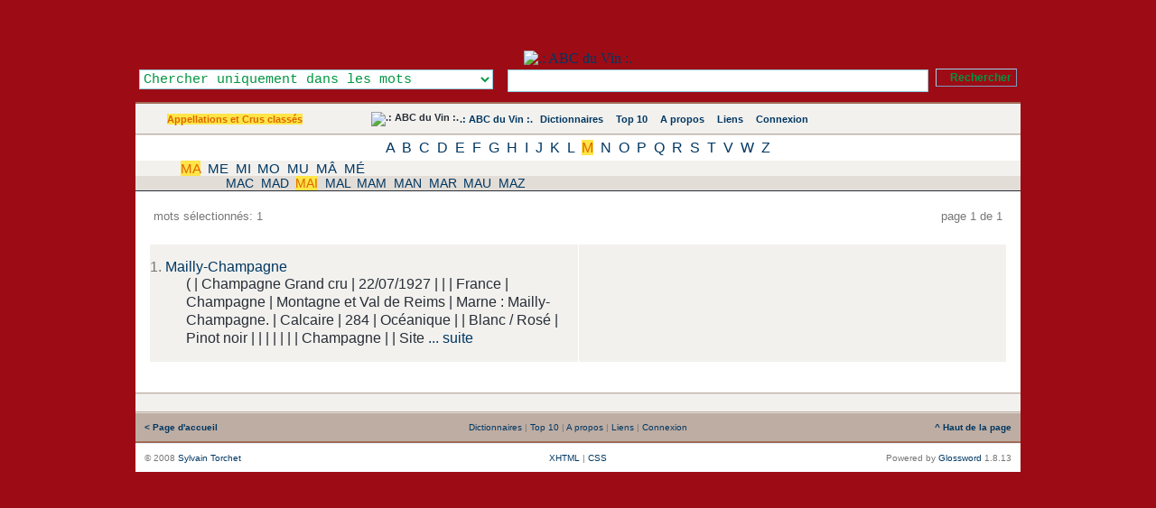

--- FILE ---
content_type: application/xhtml+xml; charset=UTF-8
request_url: https://www.abcduvin.com/index.php/list/6/,M,A,I.xhtml
body_size: 13538
content:
<?xml version="1.0" encoding="UTF-8"?> <!DOCTYPE html PUBLIC "-//W3C//DTD XHTML 1.1//EN" "http://www.w3.org/TR/xhtml11/DTD/xhtml11.dtd"> <html dir="ltr" xml:lang="fr" xmlns="http://www.w3.org/1999/xhtml"> <head> <title>Appellations et Crus classés - Mots commençants par ' - .: ABC du Vin :.</title> <meta content="application/xhtml+xml; charset=UTF-8" http-equiv="Content-Type" /> <meta content="Glossword version 1.8.13" name="generator" /> <meta content="index,follow,archive" name="robots" /> <meta content="ABC du Vin se propose de vous faire découvrir le vocabulaire du vin, les cépages utilisés, les accords des mets et des vins." name="description" /> <meta content="ABC du Vin se propose de vous faire découvrir le vocabulaire du vin, les cépages utilisés, les accords des mets et des vins., AOC, Appellation, château, classement, climat, Clos, contrôlée, coteaux, cotes, cru, origine, pays, Prüfung, VDQS, vignoble, vineyard, VQPRD, contrôlée, région, abc, Abcduvin, définition, Diccionario, dictionary, dictionnaire, Encyclopedia, Encyclopedie, glossaire, Glossar, lexicon, Lexikon, lexique, liste, Synonym, definition, synonyme, vocabulaire" name="keywords" /> <link href="/favicon.ico" rel="shortcut icon" type="image/x-icon" /> <link href="/favicon.gif" rel="icon" type="image/gif" /> <link href="/gw_css.php?t=gw-framed&amp;dir=ltr" rel="stylesheet" type="text/css" /> <link href="http://www.abcduvin.com/gw_temp/opensearch.xml" rel="search" title=".: ABC du Vin :." type="application/opensearchdescription+xml" /> <script src="/gw_templates/common/scripts.js" type="text/javascript"></script> <script src="/gw_temp/t/gw_framed/scripts.js" type="text/javascript"></script>  <script src="/gw_temp/t/gw_framed/highslide/highslide-with-gallery.js" type="text/javascript"></script> <script charset="utf-8" src="/gw_temp/t/gw_framed/highslide/highslide.config.js" type="text/javascript"></script> <link href="/gw_temp/t/gw_framed/highslide/highslide.css" rel="stylesheet" type="text/css" />   </head> <body> <div class="gw-framed"> <table border="0" cellpadding="0" cellspacing="0" width="100%"> <tbody> <tr style="background:#9D0C15 url('/gw_temp/t/gw_framed/bg_top.png') repeat-x"> <td class="center"> <img alt="" src="/gw_addon/citations/citations_img.php" style="position: absolute; top: 2px; margin-left: 0px; background-clip: border-box;" /> <a href="http://www.abcduvin.com" title=".: ABC du Vin :."><img alt=".: ABC du Vin :." height="150" src="/gw_temp/t/gw_framed/bg_header.jpg" style="margin-top: 56px;" width="950" /> </a>  <form accept-charset="UTF-8" action="/index.php" enctype="application/x-www-form-urlencoded" id="gw" method="get"> <div class="box-search"> <table border="0" cellpadding="0" cellspacing="0" style="float:right" width="100%"> <tbody> <tr> <td style="width: 25em; text-align: left;"><select class="input" id="srch-in-" name="srch[in]" style="color: #009641; background: #FFFFFF;"> <option selected="selected" style="color: #009641;" value="1">Chercher uniquement dans les mots</option> <option style="color: #009641;" value="0">Chercher uniquement dans les définitions</option> <option style="color: #009641;" value="-1">Chercher dans les mots et les définitions</option> </select></td> <td style="text-align: center;"><input class="input" maxlength="128" name="q" onfocus="this.select()" size="128" type="text" value="" /></td> <td style="width:1%; text-align: right;"><input class="submitok" name="post" type="submit" value="Rechercher" /><p></p></td> </tr> </tbody> </table> <input name="srch[adv]" type="hidden" value="all" /> <input name="srch[by]" type="hidden" value="d" /> <input name="a" type="hidden" value="srch" /> <input name="d" type="hidden" value="0" /> <input name="" type="hidden" value="" /> </div> </form>  </td> </tr> </tbody> </table> <div class="hr5"></div> <table border="0" cellpadding="10" cellspacing="0" width="100%"> <tbody> <tr style="background:#F2F1EE url('/gw_temp/t/gw_framed/bg_middle.gif') repeat-x"> <td class="xw center" style="width:200px;"><span class="nobr"><a class="on" href="/index.php/index/6.xhtml">Appellations et Crus classés</a></span></td> <td class="xw center"> <div class="navtop"> <span class="nobr"><img alt=".: ABC du Vin :." src="/gw_temp/t/gw_framed/abc-favicon.gif" style="margin:-2px; vertical-align:top" /></span> <span class="nobr"><a href="/index.php">.: ABC du Vin :.</a></span> <span class="nobr"><img style="vertical-align:top;margin:1px" src="/gw_temp/t/gw_framed/icon_16_catalog.gif" width="13" height="13" alt="" />&#160;<a href="/index.php/viewpage/5.xhtml">Dictionnaires</a></span> &#160; <span class="nobr"><img style="vertical-align:top;margin:1px" src="/gw_temp/t/gw_framed/icon_16_top10.gif" width="13" height="13" alt="" />&#160;<a href="/index.php/viewpage/2.xhtml">Top 10</a></span> &#160; <span class="nobr"><img style="vertical-align:top;margin:1px" src="/gw_temp/t/gw_framed/icon_16_about.gif" width="13" height="13" alt="" />&#160;<a href="/index.php/viewpage/6.xhtml">A propos</a></span> &#160; <span class="nobr"><img style="vertical-align:top;margin:1px" src="/gw_temp/t/gw_framed/icon_16_link.gif" width="13" height="13" alt="" />&#160;<a href="/index.php/viewpage/7.xhtml">Liens</a></span> &#160; <span class="nobr"><img style="vertical-align:top;margin:1px" src="/gw_temp/t/gw_framed/icon_16_login.gif" width="13" height="13" alt="" />&#160;<a href="/index.php/viewpage/4.xhtml">Connexion</a></span></div> </td>  <td class="xu center" style="width:12em;"><span id="place-il"></span></td>  </tr> </tbody> </table> <div class="hr4"></div><div class="az" style="background:#FFFFFF; #BEADA3; "><a href="/index.php/list/6/,A.xhtml">A</a> <a href="/index.php/list/6/,B.xhtml">B</a> <a href="/index.php/list/6/,C.xhtml">C</a> <a href="/index.php/list/6/,D.xhtml">D</a> <a href="/index.php/list/6/,E.xhtml">E</a> <a href="/index.php/list/6/,F.xhtml">F</a> <a href="/index.php/list/6/,G.xhtml">G</a> <a href="/index.php/list/6/,H.xhtml">H</a> <a href="/index.php/list/6/,I.xhtml">I</a> <a href="/index.php/list/6/,J.xhtml">J</a> <a href="/index.php/list/6/,K.xhtml">K</a> <a href="/index.php/list/6/,L.xhtml">L</a> <a class="on" href="/index.php/list/6/,M.xhtml">M</a> <a href="/index.php/list/6/,N.xhtml">N</a> <a href="/index.php/list/6/,O.xhtml">O</a> <a href="/index.php/list/6/,P.xhtml">P</a> <a href="/index.php/list/6/,Q.xhtml">Q</a> <a href="/index.php/list/6/,R.xhtml">R</a> <a href="/index.php/list/6/,S.xhtml">S</a> <a href="/index.php/list/6/,T.xhtml">T</a> <a href="/index.php/list/6/,V.xhtml">V</a> <a href="/index.php/list/6/,W.xhtml">W</a> <a href="/index.php/list/6/,Z.xhtml">Z</a><br /></div><div class="aazz" style="background:#F2F1EE; #BEADA3; "><a class="on" href="/index.php/list/6/,M,A,.xhtml">MA</a> <a href="/index.php/list/6/,M,E,.xhtml">ME</a> <a href="/index.php/list/6/,M,I,.xhtml">MI</a> <a href="/index.php/list/6/,M,O,.xhtml">MO</a> <a href="/index.php/list/6/,M,U,.xhtml">MU</a> <a href="/index.php/list/6/,M,%C3%82,.xhtml">MÂ</a> <a href="/index.php/list/6/,M,%C3%89,.xhtml">MÉ</a><br /></div><div class="aaazzz" style="background:#E2DDD7; #BEADA3; "><a href="/index.php/list/6/,M,A,C.xhtml">MAC</a> <a href="/index.php/list/6/,M,A,D.xhtml">MAD</a> <a class="on" href="/index.php/list/6/,M,A,I.xhtml">MAI</a> <a href="/index.php/list/6/,M,A,L.xhtml">MAL</a> <a href="/index.php/list/6/,M,A,M.xhtml">MAM</a> <a href="/index.php/list/6/,M,A,N.xhtml">MAN</a> <a href="/index.php/list/6/,M,A,R.xhtml">MAR</a> <a href="/index.php/list/6/,M,A,U.xhtml">MAU</a> <a href="/index.php/list/6/,M,A,Z.xhtml">MAZ</a><br /></div><table border="0" cellpadding="15" cellspacing="0" style="background:#FFFFFF;" width="100%"> <tbody> <tr> <td> <table border="0" cellpadding="0" cellspacing="5" width="100%"> <tbody> <tr class="gray"> <td class="xt" style="width:20%;text-align:left">mots sélectionnés: 1</td> <td class="xt center"> <div class="navpages">&#160;</div> </td> <td class="xt" style="width:20%;text-align:right">page 1 de 1</td> </tr> </tbody> </table> <br />   <table border="0" cellpadding="0" cellspacing="1" class="tbl-browse" width="100%"> <tbody> <tr class="odd"> <td style="width:50%"> <dl class="termlist"> <dt class="termpreview"><span class="gray">1.</span> <a href="/index.php/term/,6c53aa9f5fa7aa706e53b1acaea3.xhtml">Mailly-Champagne</a></dt> <dd class="defnpreview"> ( | Champagne Grand cru | 22/07/1927 | | | France | Champagne | Montagne et Val de Reims | Marne : Mailly-Champagne. | Calcaire | 284 | Océanique | | Blanc / Rosé | Pinot noir | | | | | | | Champagne | | Site <a class="more" href="/index.php/term/,6c53aa9f5fa7aa706e53b1acaea3.xhtml"><span title="Voir la définition complète">... suite</span></a></dd> </dl> </td> <td style="width:50%"> </td> </tr> </tbody> </table> <br /> </td> </tr> </tbody> </table> <div class="hr4"></div> <table border="0" cellpadding="4" cellspacing="0" width="100%"> <tbody> <tr class="xq center" style="background:#F2F1EE"> <td> <div class="navpages">&#160;</div> </td> </tr> </tbody> </table> <div class="hr4"></div> <table border="0" cellpadding="10" cellspacing="0" width="100%"> <tbody> <tr class="xq gray" style="vertical-align:middle; background:#BEADA3 url('/gw_temp/t/gw_framed/bg_middle.gif');"> <td style="width:20%; text-align:left;"> <a href="http://www.abcduvin.com/index.php"><strong>&#060;&#160;Page d'accueil</strong></a> </td> <td style="text-align:center;">&#32;<a href="/index.php/viewpage/5.xhtml">Dictionnaires</a>&#32;|&#32;<a href="/index.php/viewpage/2.xhtml">Top 10</a>&#32;|&#32;<a href="/index.php/viewpage/6.xhtml">A propos</a>&#32;|&#32;<a href="/index.php/viewpage/7.xhtml">Liens</a>&#32;|&#32;<a href="/index.php/viewpage/4.xhtml">Connexion</a></td> <td style="width:20%; text-align:right;"> <a href="#" onclick="scroll(0,0);return false"><strong>^&#160;Haut de la page</strong></a> </td> </tr> </tbody> </table> <div class="hr5"></div> <table border="0" cellpadding="10" cellspacing="0" style="background:#FFFFFF;" width="100%"> <tbody> <tr class="gray xq" style="vertical-align:middle;"> <td style="width:35%; text-align:left;">&#169; 2008 <a title="mailto:gw_admin@abcduvin.com" href="mailto:vdz@qrjfvj.com" onmouseover="this.href='mail'+'to:g'+'w_ad'+'min@'+'abcd'+'uvin'+'.com'+' '">Sylvain Torchet</a></td> <td style="text-align:center;">  <a href="#" onclick="nw('http://validator.w3.org/check?uri=http://www.abcduvin.com%2Findex.php%2Flist%2F6%2F%2CM%2CA%2CI.xhtml;ss=1');return false">XHTML</a> | <a href="#" onclick="nw('http://jigsaw.w3.org/css-validator/validator?uri=http%3A%2F%2Fwww.abcduvin.com%2Findex.php&amp;warning=2&amp;profile=css2&amp;usermedium=all');return false">CSS</a> </td>  <td style="width:35%; text-align:right;">Powered&#160;by <a href="http://glossword.biz/" onclick="window.open(this);return false" title="Freeware dictionary/glossary PHP-script">Glossword</a>&#160;1.8.13</td> </tr> </tbody> </table> </div>  <script type="text/javascript">/*<![CDATA[*/ gwJS.Put('str_select_il', '<div class="box-themes"><form action="/index.php/list/6/,M,A,I.xhtml" method="post"><table cellpadding="0" cellspacing="0" width="100%"><tbody><tr><td style="width:99%"><select name="il" class="xt" style="width:100%" dir="ltr"><option value="en-utf8">English US</option><option value="fr-utf8" selected="selected">French - Français</option><option value="de-utf8">German - Deutsch</option><option value="pt-utf8">Portuguese - Português</option><option value="ru-utf8">Russian - Русский</option><option value="es-utf8">Spanish - Español</option></select></td><td style="width:1%"><input id="ok-il" style="width:3em" name="is[save_il]" type="submit" class="submitok" value="OK" /></td></tr></tbody></table></form></div>'); gwJS.Put('str_select_visualtheme', '<div class="box-themes"><form action="/index.php/list/6/,M,A,I.xhtml" method="post"><table cellpadding="0" cellspacing="0" width="100%"><tbody><tr><td style="width:99%"><select name="visualtheme" class="xt" style="width:100%" dir="ltr"><option value="gw_fluid">.: Fluid :.</option><option value="gw_framed" selected="selected">.: Framed :.</option></select></td><td style="width:1%"><input id="ok-visualtheme" style="width:3em" type="submit" name="is[save_visualtheme]" class="submitok" value="OK" /></td></tr></tbody></table></form></div>'); /*]]>*/</script>  <script type="text/javascript">/*<![CDATA[*/ var gw_site_name = ".: ABC du Vin :."; var gw_site_desc = "ABC du Vin se propose de vous faire découvrir le vocabulaire du vin, les cépages utilisés, les accords des mets et des vins."; var gw_server_url = "http://www.abcduvin.com"; var gw_path_temp = "gw_temp"; gwVT.init(); /*]]>*/</script>  <script type="text/javascript"> /*<![CDATA[*/ var _paq = _paq || []; str = '<a href="/index.php/index/6.xhtml">Appellations et Crus classés</a>'; reg = new RegExp("\x3e([^\x3c]+)\x3c"); if (reg.exec(str) !== null) {var cat = reg.exec(str)[1];} else {var cat = false;}; _paq.push(["trackSiteSearch", "", "false", ]); _paq.push(["trackPageView"]); _paq.push(["enableLinkTracking"]); (function() { var u=(("https:" == document.location.protocol) ? "https" : "http") + "://www.abcduvin.com/piwik/"; _paq.push(["setTrackerUrl", u+"piwik.php"]); _paq.push(["setSiteId", "1"]); var d=document, g=d.createElement("script"), s=d.getElementsByTagName("script")[0]; g.type="text/javascript"; g.defer=true; g.async=true; g.src=u+"piwik.js"; s.parentNode.insertBefore(g,s); })(); /*]]>*/ </script> <noscript>  <p><img alt="" src="https://www.abcduvin.com/piwik/piwik.php?idsite=1&amp;rec=1" style="border:0" /></p>  </noscript>  </body></html>